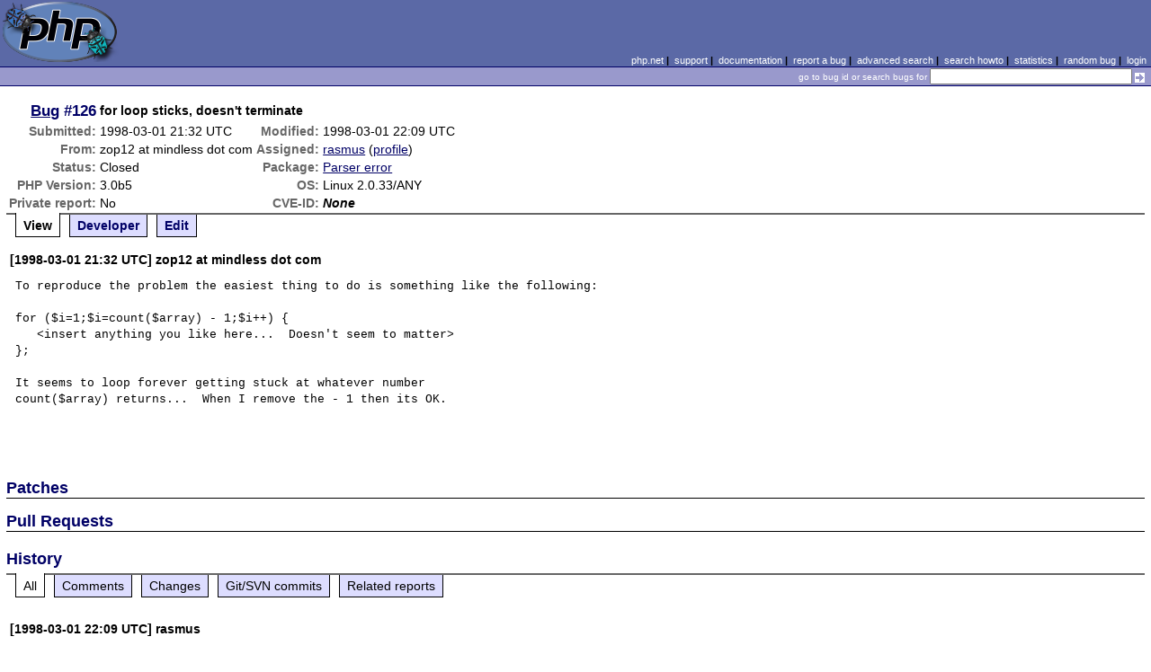

--- FILE ---
content_type: text/html; charset=UTF-8
request_url: https://bugs.php.net/bug.php?id=126
body_size: 2113
content:
<!DOCTYPE html>
<html lang="en">
<head>
    <meta charset="utf-8">
    
        <link rel='alternate' type='application/rss+xml' title='Parser error Bug #126 - RDF' href='rss/bug.php?id=126'>
        <link rel='alternate' type='application/rss+xml' title='Parser error Bug #126 - RSS 2.0' href='rss/bug.php?id=126&format=rss2'>
        <base href="https://bugs.php.net/">
    <title>PHP :: Bug #126 :: for loop sticks, doesn&#039;t terminate</title>
    <link rel="shortcut icon" href="https://bugs.php.net/images/favicon.ico">
    <link rel="stylesheet" href="https://bugs.php.net/css/style.css">
</head>

<body>

<table id="top" class="head" cellspacing="0" cellpadding="0">
    <tr>
        <td class="head-logo">
            <a href="/"><img src="images/logo.png" alt="Bugs" vspace="2" hspace="2"></a>
        </td>

        <td class="head-menu">
            <a href="https://php.net/">php.net</a>&nbsp;|&nbsp;
            <a href="https://php.net/support.php">support</a>&nbsp;|&nbsp;
            <a href="https://php.net/docs.php">documentation</a>&nbsp;|&nbsp;
            <a href="report.php">report a bug</a>&nbsp;|&nbsp;
            <a href="search.php">advanced search</a>&nbsp;|&nbsp;
            <a href="search-howto.php">search howto</a>&nbsp;|&nbsp;
            <a href="stats.php">statistics</a>&nbsp;|&nbsp;
            <a href="random">random bug</a>&nbsp;|&nbsp;
            <a href="login.php">login</a>
        </td>
    </tr>

    <tr>
        <td class="head-search" colspan="2">
            <form method="get" action="search.php">
                <p class="head-search">
                    <input type="hidden" name="cmd" value="display">
                    <small>go to bug id or search bugs for</small>
                    <input class="small" type="text" name="search_for" value="" size="30">
                    <input type="image" src="images/small_submit_white.gif" alt="search" style="vertical-align: middle;">
                </p>
            </form>
        </td>
    </tr>
</table>

<table class="middle" cellspacing="0" cellpadding="0">
    <tr>
        <td class="content">
<div id="bugheader">
    <table id="details">
        <tr id="title">
            <th class="details" id="number"><a href="bug.php?id=126">Bug</a>&nbsp;#126</th>
            <td id="summary" colspan="5">for loop sticks, doesn&#039;t terminate</td>
        </tr>
        <tr id="submission">
            <th class="details">Submitted:</th>
            <td style="white-space: nowrap;">1998-03-01 21:32 UTC</td>
            <th class="details">Modified:</th>
            <td style="white-space: nowrap;">1998-03-01 22:09 UTC</td>
            <td rowspan="6">


            </td>
        </tr>

        <tr id="submitter">
            <th class="details">From:</th>
            <td>zop12 &#x61;&#116; mindless &#x64;&#111;&#x74; com</td>
            <th class="details">Assigned:</th>
            <td><a href="search.php?cmd=display&amp;assign=rasmus">rasmus</a> (<a href="https://people.php.net/rasmus">profile</a>)</td>
        </tr>

        <tr id="categorization">
            <th class="details">Status:</th>
            <td>Closed</td>
            <th class="details">Package:</th>
            <td><a href="search.php?cmd=display&amp;package_name[]=Parser+error">Parser error</a></td>
        </tr>

        <tr id="situation">
            <th class="details">PHP Version:</th>
            <td>3.0b5</td>
            <th class="details">OS:</th>
            <td>Linux 2.0.33/ANY</td>
        </tr>

        <tr id="private">
            <th class="details">Private report:</th>
            <td>No</td>
            <th class="details">CVE-ID:</th>
            <td><em>None</em></td>
        </tr>
    </table>
</div>

<div class="controls">
<span id='control_0' class='control active'>View</span>
<span id='control_1' class='control'><a href='bug.php?id=126&amp;edit=1'>Developer</a></span>
<span id='control_2' class='control'><a href='bug.php?id=126&amp;edit=2'>Edit</a></span>
</div>
<div class="clear"></div>



<div class='comment type_comment' ><a name="888787943">&nbsp;</a><strong>[1998-03-01 21:32 UTC] zop12 &#x61;&#116; mindless &#x64;&#111;&#x74; com</strong>
<pre class='note'>To reproduce the problem the easiest thing to do is something like the following:

for ($i=1;$i=count($array) - 1;$i++) {
   &lt;insert anything you like here...  Doesn&#039;t seem to matter&gt;
};

It seems to loop forever getting stuck at whatever number
count($array) returns...  When I remove the - 1 then its OK.


</pre>
</div><h2>Patches</h2>
<h2>Pull Requests</h2>
<h2 style="border-bottom:2px solid #666;margin-bottom:0;padding:5px 0;">History</h2><div id='comment_filter' class='controls comments'><span id='type_all' class='control active' onclick='do_comment(this);'>All</span><span id='type_comment' class='control ' onclick='do_comment(this);'>Comments</span><span id='type_log' class='control ' onclick='do_comment(this);'>Changes</span><span id='type_svn' class='control ' onclick='do_comment(this);'>Git/SVN commits</span><span id='type_related' class='control ' onclick='do_comment(this);'>Related reports</span>            </div>
            <div id='comments_view' style='clear:both;'>
<div class='comment type_comment' ><a name="888790194">&nbsp;</a><strong>[1998-03-01 22:09 UTC] rasmus</strong>
<pre class='note'>Your condition expression is wrong.
</pre>
</div></div>
        </td>
    </tr>
</table>

<script src='js/util.js'></script>
<script src='https://ajax.googleapis.com/ajax/libs/jquery/1.4.2/jquery.min.js'></script>
<script src="js/jquery.cookie.js"></script>
<script>
function do_comment(nd)
{
    $('#comment_filter > .control.active').removeClass("active");
    $(nd).addClass("active");

    $.cookie('history_tab', nd.id, { expires: 365 });

    if (nd.id == 'type_all') {
        $('#comments_view > .comment:hidden').show('slow');
    } else {
        $('#comments_view > .comment').each(function(i) {
            if ($(this).hasClass(nd.id)) {
                $(this).show('slow');
            } else {
                $(this).hide('slow');
            }
        });
    }
    return false;
}
</script>
<table class="foot" cellspacing="0" cellpadding="0">
    <tr>
        <td class="foot-bar" colspan="2">&nbsp;</td>
    </tr>

    <tr>
        <td class="foot-copy">
            <small>
                <a href="https://php.net/"><img src="images/logo-small.gif" align="left" valign="middle" hspace="3" alt="PHP"></a>
                <a href="https://php.net/copyright.php">Copyright &copy; 2001-2026 The PHP Group</a><br>
                All rights reserved.
            </small>
        </td>
        <td class="foot-source">
            <small>Last updated: Mon Jan 26 07:00:01 2026 UTC</small>
        </td>
    </tr>
</table>
</body>
</html>
